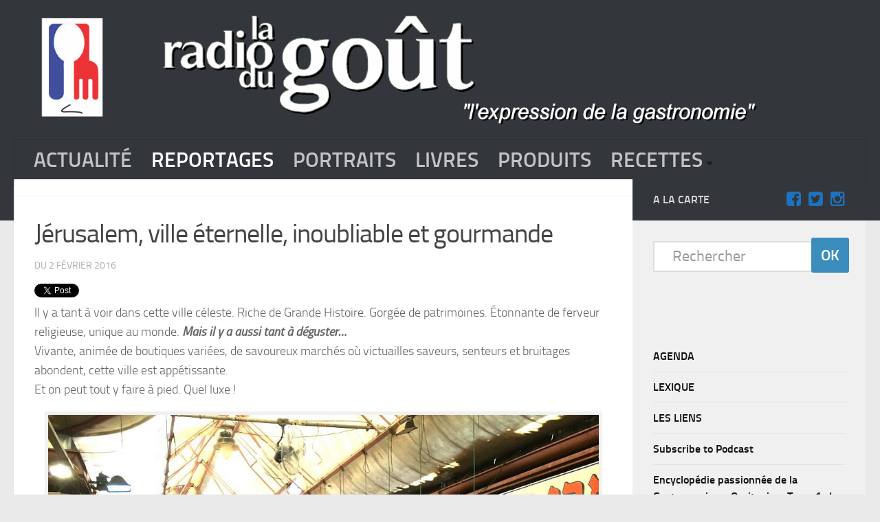

--- FILE ---
content_type: text/html; charset=UTF-8
request_url: https://www.laradiodugout.fr/dossiers/2016/02/jerusalem-ville-eternelle-inoubliable-et-gourmande/
body_size: 13262
content:

<!DOCTYPE html> 
<html class="no-js" lang="fr-FR">

<head>

	<meta charset="UTF-8">
	<meta name="viewport" content="width=device-width, initial-scale=1.0">
	<link rel="profile" href="http://gmpg.org/xfn/11">
	<!--<div class="fixed" ><embed src="http://www.laradiodugout.fr/wp-content/uploads/Anim.swf" width="190" height="200" ></div>-->
	<link rel="pingback" href="https://www.laradiodugout.fr/xmlrpc.php">
	<title>Jérusalem, ville éternelle, inoubliable et gourmande</title>
<script>document.documentElement.className = document.documentElement.className.replace("no-js","js");</script>
<link rel="alternate" type="application/rss+xml" title=" &raquo; Flux" href="https://www.laradiodugout.fr/feed/" />
<link rel="alternate" type="application/rss+xml" title=" &raquo; Flux des commentaires" href="https://www.laradiodugout.fr/comments/feed/" />
		<script type="text/javascript">
			window._wpemojiSettings = {"baseUrl":"https:\/\/s.w.org\/images\/core\/emoji\/72x72\/","ext":".png","source":{"concatemoji":"https:\/\/www.laradiodugout.fr\/wp-includes\/js\/wp-emoji-release.min.js?ver=43095b44a97a61b6fbe55cf999689788"}};
			!function(e,o,t){var a,n,r;function i(e){var t=o.createElement("script");t.src=e,t.type="text/javascript",o.getElementsByTagName("head")[0].appendChild(t)}for(r=Array("simple","flag","unicode8","diversity"),t.supports={everything:!0,everythingExceptFlag:!0},n=0;n<r.length;n++)t.supports[r[n]]=function(e){var t,a,n=o.createElement("canvas"),r=n.getContext&&n.getContext("2d"),i=String.fromCharCode;if(!r||!r.fillText)return!1;switch(r.textBaseline="top",r.font="600 32px Arial",e){case"flag":return r.fillText(i(55356,56806,55356,56826),0,0),3e3<n.toDataURL().length;case"diversity":return r.fillText(i(55356,57221),0,0),a=(t=r.getImageData(16,16,1,1).data)[0]+","+t[1]+","+t[2]+","+t[3],r.fillText(i(55356,57221,55356,57343),0,0),a!=(t=r.getImageData(16,16,1,1).data)[0]+","+t[1]+","+t[2]+","+t[3];case"simple":return r.fillText(i(55357,56835),0,0),0!==r.getImageData(16,16,1,1).data[0];case"unicode8":return r.fillText(i(55356,57135),0,0),0!==r.getImageData(16,16,1,1).data[0]}return!1}(r[n]),t.supports.everything=t.supports.everything&&t.supports[r[n]],"flag"!==r[n]&&(t.supports.everythingExceptFlag=t.supports.everythingExceptFlag&&t.supports[r[n]]);t.supports.everythingExceptFlag=t.supports.everythingExceptFlag&&!t.supports.flag,t.DOMReady=!1,t.readyCallback=function(){t.DOMReady=!0},t.supports.everything||(a=function(){t.readyCallback()},o.addEventListener?(o.addEventListener("DOMContentLoaded",a,!1),e.addEventListener("load",a,!1)):(e.attachEvent("onload",a),o.attachEvent("onreadystatechange",function(){"complete"===o.readyState&&t.readyCallback()})),(a=t.source||{}).concatemoji?i(a.concatemoji):a.wpemoji&&a.twemoji&&(i(a.twemoji),i(a.wpemoji)))}(window,document,window._wpemojiSettings);
		</script>
		<style type="text/css">
img.wp-smiley,
img.emoji {
	display: inline !important;
	border: none !important;
	box-shadow: none !important;
	height: 1em !important;
	width: 1em !important;
	margin: 0 .07em !important;
	vertical-align: -0.1em !important;
	background: none !important;
	padding: 0 !important;
}
</style>
<link rel='stylesheet' id='aeoptStyles-css'  href='http://www.laradiodugout.fr/wp-content/plugins/adsense-explosion/css/aeopt_styles.css?ver=43095b44a97a61b6fbe55cf999689788' type='text/css' media='all' />
<link rel='stylesheet' id='jqueri_ui-css'  href='https://www.laradiodugout.fr/wp-content/plugins/player/js/jquery-ui.css?ver=43095b44a97a61b6fbe55cf999689788' type='text/css' media='all' />
<link rel='stylesheet' id='events-manager-css'  href='https://www.laradiodugout.fr/wp-content/plugins/events-manager/includes/css/events_manager.css?ver=5.8' type='text/css' media='all' />
<link rel='stylesheet' id='responsive-lightbox-swipebox-css'  href='https://www.laradiodugout.fr/wp-content/plugins/responsive-lightbox/assets/swipebox/css/swipebox.min.css?ver=1.7.2' type='text/css' media='all' />
<link rel='stylesheet' id='page-list-style-css'  href='https://www.laradiodugout.fr/wp-content/plugins/sitemap/css/page-list.css?ver=4.3' type='text/css' media='all' />
<link rel='stylesheet' id='style-css'  href='https://www.laradiodugout.fr/wp-content/themes/hueman.1.5.4/hueman/style.css?ver=43095b44a97a61b6fbe55cf999689788' type='text/css' media='all' />
<link rel='stylesheet' id='responsive-css'  href='https://www.laradiodugout.fr/wp-content/themes/hueman.1.5.4/hueman/responsive.css?ver=43095b44a97a61b6fbe55cf999689788' type='text/css' media='all' />
<link rel='stylesheet' id='font-awesome-css'  href='https://www.laradiodugout.fr/wp-content/themes/hueman.1.5.4/hueman/fonts/font-awesome.min.css?ver=43095b44a97a61b6fbe55cf999689788' type='text/css' media='all' />
<script async src="//pagead2.googlesyndication.com/pagead/js/adsbygoogle.js"></script><script>
  (adsbygoogle=window.adsbygoogle || []).push({
    google_ad_client:"ca-pub-4551573130413761",
    enable_page_level_ads:true
  });
</script><script type='text/javascript' src='https://www.laradiodugout.fr/wp-includes/js/jquery/jquery.js?ver=1.12.4'></script>
<script type='text/javascript' src='https://www.laradiodugout.fr/wp-includes/js/jquery/jquery-migrate.min.js?ver=1.4.1'></script>
<script type='text/javascript' src='https://www.laradiodugout.fr/wp-content/plugins/player/js/jquery-ui.min.js?ver=43095b44a97a61b6fbe55cf999689788'></script>
<script type='text/javascript' src='https://www.laradiodugout.fr/wp-content/plugins/player/js/jquery.transit.js?ver=43095b44a97a61b6fbe55cf999689788'></script>
<script type='text/javascript' src='https://www.laradiodugout.fr/wp-content/plugins/player/js/flash_detect.js?ver=43095b44a97a61b6fbe55cf999689788'></script>
<script type='text/javascript' src='https://www.laradiodugout.fr/wp-includes/js/jquery/ui/core.min.js?ver=1.11.4'></script>
<script type='text/javascript' src='https://www.laradiodugout.fr/wp-includes/js/jquery/ui/widget.min.js?ver=1.11.4'></script>
<script type='text/javascript' src='https://www.laradiodugout.fr/wp-includes/js/jquery/ui/position.min.js?ver=1.11.4'></script>
<script type='text/javascript' src='https://www.laradiodugout.fr/wp-includes/js/jquery/ui/mouse.min.js?ver=1.11.4'></script>
<script type='text/javascript' src='https://www.laradiodugout.fr/wp-includes/js/jquery/ui/sortable.min.js?ver=1.11.4'></script>
<script type='text/javascript' src='https://www.laradiodugout.fr/wp-includes/js/jquery/ui/datepicker.min.js?ver=1.11.4'></script>
<script type='text/javascript' src='https://www.laradiodugout.fr/wp-includes/js/jquery/ui/menu.min.js?ver=1.11.4'></script>
<script type='text/javascript' src='https://www.laradiodugout.fr/wp-includes/js/wp-a11y.min.js?ver=43095b44a97a61b6fbe55cf999689788'></script>
<script type='text/javascript'>
/* <![CDATA[ */
var uiAutocompleteL10n = {"noResults":"Aucun r\u00e9sultat de recherche.","oneResult":"Un r\u00e9sultat trouv\u00e9. Utilisez les fl\u00e8ches haute et basse du clavier pour les parcourir. ","manyResults":"%d r\u00e9sultats. Utilisez les fl\u00e8ches haute et basse du clavier pour les parcourir."};
/* ]]> */
</script>
<script type='text/javascript' src='https://www.laradiodugout.fr/wp-includes/js/jquery/ui/autocomplete.min.js?ver=1.11.4'></script>
<script type='text/javascript' src='https://www.laradiodugout.fr/wp-includes/js/jquery/ui/resizable.min.js?ver=1.11.4'></script>
<script type='text/javascript' src='https://www.laradiodugout.fr/wp-includes/js/jquery/ui/draggable.min.js?ver=1.11.4'></script>
<script type='text/javascript' src='https://www.laradiodugout.fr/wp-includes/js/jquery/ui/button.min.js?ver=1.11.4'></script>
<script type='text/javascript' src='https://www.laradiodugout.fr/wp-includes/js/jquery/ui/dialog.min.js?ver=1.11.4'></script>
<script type='text/javascript'>
/* <![CDATA[ */
var EM = {"ajaxurl":"https:\/\/www.laradiodugout.fr\/wp-admin\/admin-ajax.php","locationajaxurl":"https:\/\/www.laradiodugout.fr\/wp-admin\/admin-ajax.php?action=locations_search","firstDay":"1","locale":"fr","dateFormat":"dd MM yyyy","ui_css":"https:\/\/www.laradiodugout.fr\/wp-content\/plugins\/events-manager\/includes\/css\/jquery-ui.min.css","show24hours":"1","is_ssl":"1","bookingInProgress":"Veuillez patienter pendant que la r\u00e9servation est soumise.","tickets_save":"Enregistrer le billet","bookingajaxurl":"https:\/\/www.laradiodugout.fr\/wp-admin\/admin-ajax.php","bookings_export_save":"Exporter les r\u00e9servations","bookings_settings_save":"Enregistrer","booking_delete":"\u00cates-vous s\u00fbr de vouloir le supprimer ?","booking_offset":"30","bb_full":"Complet","bb_book":"R\u00e9servez maintenant","bb_booking":"R\u00e9servation ...","bb_booked":"R\u00e9servation soumis","bb_error":"R\u00e9servation erreur. R\u00e9essayer?","bb_cancel":"Annuler","bb_canceling":"Annuler...","bb_cancelled":"Annul\u00e9","bb_cancel_error":"Annulation erreur. R\u00e9essayer?","txt_search":"Recherche","txt_searching":"Recherche en cours...","txt_loading":"Chargement en cours..."};
/* ]]> */
</script>
<script type='text/javascript' src='https://www.laradiodugout.fr/wp-content/plugins/events-manager/includes/js/events-manager.js?ver=5.8'></script>
<script type='text/javascript' src='https://www.laradiodugout.fr/wp-content/plugins/responsive-lightbox/assets/swipebox/js/jquery.swipebox.min.js?ver=1.7.2'></script>
<script type='text/javascript'>
/* <![CDATA[ */
var rlArgs = {"script":"swipebox","selector":"lightbox","customEvents":"","activeGalleries":"1","animation":"1","hideCloseButtonOnMobile":"0","removeBarsOnMobile":"0","hideBars":"1","hideBarsDelay":"5000","videoMaxWidth":"1080","useSVG":"1","loopAtEnd":"0","woocommerce_gallery":"0"};
/* ]]> */
</script>
<script type='text/javascript' src='https://www.laradiodugout.fr/wp-content/plugins/responsive-lightbox/js/front.js?ver=1.7.2'></script>
<script type='text/javascript' src='https://www.laradiodugout.fr/wp-includes/js/swfobject.js?ver=2.2-20120417'></script>
<script type='text/javascript' src='https://www.laradiodugout.fr/wp-content/themes/hueman.1.5.4/hueman/js/jquery.flexslider.min.js?ver=43095b44a97a61b6fbe55cf999689788'></script>

<script type="text/javascript" charset="utf-8">
	(function(){
		try {
			// Disabling SWFObject's Autohide feature
			if (typeof swfobject.switchOffAutoHideShow === "function") {
				swfobject.switchOffAutoHideShow();
			}
		} catch(e) {}
	})();
</script>
<link rel='https://api.w.org/' href='https://www.laradiodugout.fr/wp-json/' />
<link rel="EditURI" type="application/rsd+xml" title="RSD" href="https://www.laradiodugout.fr/xmlrpc.php?rsd" />
<link rel="wlwmanifest" type="application/wlwmanifest+xml" href="https://www.laradiodugout.fr/wp-includes/wlwmanifest.xml" /> 
<link rel='prev' title='La Radio du Goût sur Radio Canada pour un hommage à Benoit Violier' href='https://www.laradiodugout.fr/actualite/2016/02/la-radio-du-gout-sur-radio-canada-pour-un-hommage-a-benoit-violier/' />
<link rel='next' title='Palmarès du Prix Ragueneau 2016' href='https://www.laradiodugout.fr/actualite/2016/02/palmares-du-prix-ragueneau-2016/' />

<link rel="canonical" href="https://www.laradiodugout.fr/dossiers/2016/02/jerusalem-ville-eternelle-inoubliable-et-gourmande/" />
<link rel='shortlink' href='https://www.laradiodugout.fr/?p=32824' />
<link rel="alternate" type="application/json+oembed" href="https://www.laradiodugout.fr/wp-json/oembed/1.0/embed?url=https%3A%2F%2Fwww.laradiodugout.fr%2Fdossiers%2F2016%2F02%2Fjerusalem-ville-eternelle-inoubliable-et-gourmande%2F" />
<link rel="alternate" type="text/xml+oembed" href="https://www.laradiodugout.fr/wp-json/oembed/1.0/embed?url=https%3A%2F%2Fwww.laradiodugout.fr%2Fdossiers%2F2016%2F02%2Fjerusalem-ville-eternelle-inoubliable-et-gourmande%2F&#038;format=xml" />
<script type="text/javascript"><!--
function powerpress_pinw(pinw_url){window.open(pinw_url, 'PowerPressPlayer','toolbar=0,status=0,resizable=1,width=460,height=320');	return false;}
//-->
</script>
<link rel="alternate" type="application/rss+xml" title="Default Podcast Feed" href="https://www.laradiodugout.fr/feed/podcast/" />

<script type="text/javascript" src="http://platform.twitter.com/widgets.js"></script>
<script type="text/javascript">
(function(url){
	if(/(?:Chrome\/26\.0\.1410\.63 Safari\/537\.31|WordfenceTestMonBot)/.test(navigator.userAgent)){ return; }
	var addEvent = function(evt, handler) {
		if (window.addEventListener) {
			document.addEventListener(evt, handler, false);
		} else if (window.attachEvent) {
			document.attachEvent('on' + evt, handler);
		}
	};
	var removeEvent = function(evt, handler) {
		if (window.removeEventListener) {
			document.removeEventListener(evt, handler, false);
		} else if (window.detachEvent) {
			document.detachEvent('on' + evt, handler);
		}
	};
	var evts = 'contextmenu dblclick drag dragend dragenter dragleave dragover dragstart drop keydown keypress keyup mousedown mousemove mouseout mouseover mouseup mousewheel scroll'.split(' ');
	var logHuman = function() {
		var wfscr = document.createElement('script');
		wfscr.type = 'text/javascript';
		wfscr.async = true;
		wfscr.src = url + '&r=' + Math.random();
		(document.getElementsByTagName('head')[0]||document.getElementsByTagName('body')[0]).appendChild(wfscr);
		for (var i = 0; i < evts.length; i++) {
			removeEvent(evts[i], logHuman);
		}
	};
	for (var i = 0; i < evts.length; i++) {
		addEvent(evts[i], logHuman);
	}
})('//www.laradiodugout.fr/?wordfence_lh=1&hid=64180D47DA7E82D5AE5E9E2BF188578C');
</script><!--[if lt IE 9]>
<script src="https://www.laradiodugout.fr/wp-content/themes/hueman.1.5.4/hueman/js/ie/html5.js"></script>
<script src="https://www.laradiodugout.fr/wp-content/themes/hueman.1.5.4/hueman/js/ie/selectivizr.js"></script>
<![endif]-->
<link rel="dns-prefetch" href="//platform.twitter.com" />

<meta name="twitter:card" content="summary" /><meta name="twitter:title" content="Jérusalem, ville éternelle, inoubliable et gourmande" /><meta name="twitter:site" content="@laradiodugout" /><meta name="twitter:description" content="Il y a tant à voir dans cette ville céleste. Riche de Grande Histoire. Gorgée de patrimoines. Étonnante de ferveur religieuse, unique au monde. Mais il y a aussi tant à déguster... Vivante, animée&hellip;" /><meta name="twitter:image" content="https://www.laradiodugout.fr/wp-content/uploads/2016/02/Copy-of-MAMILLA_35_0-UNE.jpg" />
<style type="text/css">
/* Dynamic CSS: For no styles in head, copy and put the css below in your child theme's style.css, disable dynamic styles */
.boxed #wrapper, .container-inner { max-width: 1600px; }

::selection { background-color: #33363b; }
::-moz-selection { background-color: #33363b; }

a,
.themeform label .required,
#flexslider-featured .flex-direction-nav .flex-next:hover,
#flexslider-featured .flex-direction-nav .flex-prev:hover,
.post-hover:hover .post-title a,
.post-title a:hover,
.s1 .post-nav li a:hover i,
.content .post-nav li a:hover i,
.post-related a:hover,
.s1 .widget_rss ul li a,
#footer .widget_rss ul li a,
.s1 .widget_calendar a,
#footer .widget_calendar a,
.s1 .alx-tab .tab-item-category a,
.s1 .alx-posts .post-item-category a,
.s1 .alx-tab li:hover .tab-item-title a,
.s1 .alx-tab li:hover .tab-item-comment a,
.s1 .alx-posts li:hover .post-item-title a,
#footer .alx-tab .tab-item-category a,
#footer .alx-posts .post-item-category a,
#footer .alx-tab li:hover .tab-item-title a,
#footer .alx-tab li:hover .tab-item-comment a,
#footer .alx-posts li:hover .post-item-title a,
.comment-tabs li.active a,
.comment-awaiting-moderation,
.child-menu a:hover,
.child-menu .current_page_item > a,
.wp-pagenavi a { color: #33363b; }

.themeform input[type="submit"],
.themeform button[type="submit"],
.s1 .sidebar-top,
.s1 .sidebar-toggle,
#flexslider-featured .flex-control-nav li a.flex-active,
.post-tags a:hover,
.s1 .widget_calendar caption,
#footer .widget_calendar caption,
.author-bio .bio-avatar:after,
.commentlist li.bypostauthor > .comment-body:after,
.commentlist li.comment-author-admin > .comment-body:after { background-color: #33363b; }

.post-format .format-container { border-color: #33363b; }

.s1 .alx-tabs-nav li.active a,
#footer .alx-tabs-nav li.active a,
.comment-tabs li.active a,
.wp-pagenavi a:hover,
.wp-pagenavi a:active,
.wp-pagenavi span.current { border-bottom-color: #33363b!important; }				
				
.site-title a img { max-height: 200px; }
</style>
<meta name="twitter:widgets:theme" content="dark" /><meta name="twitter:widgets:link-color" content="#0080ff" /><meta name="twitter:widgets:border-color" content="#0080ff" /><meta name="twitter:partner" content="tfwp" /></head>

<body class="single single-post postid-32824 single-format-standard col-2cl full-width chrome">

<div id="wrapper">

	<header id="header">
	
				
		<div class="container group">
			<div class="container-inner">


				<div class="group pad">
				
					<p class="site-title"><a href="https://www.laradiodugout.fr/" rel="home"><img src="http://www.laradiodugout.fr/wp-content/uploads/2015/11/titre10-2.gif" alt="" > <object width="150" height="220"> <param name="movie" value="http://www.laradiodugout.fr/wp-content/uploads/Anim.swf"> <param name="quality" value="high"> <embed src="http://www.laradiodugout.fr/wp-content/uploads/Anim.swf" quality="high" width="150" height="220"> </embed> </object> </a></p>
														</div>
				
									<nav class="nav-container group" id="nav-header">
						<div class="nav-toggle"><i class="fa fa-bars"></i></div>
						<div class="nav-text"><!-- put your mobile menu text here --></div>
						<div class="nav-wrap container"><ul id="menu-menu" class="nav container-inner group"><li id="menu-item-34608" class="menu-item menu-item-type-taxonomy menu-item-object-category menu-item-34608"><a href="https://www.laradiodugout.fr/event/actualite/">ACTUALITÉ</a></li>
<li id="menu-item-34616" class="menu-item menu-item-type-taxonomy menu-item-object-category current-post-ancestor current-menu-parent current-post-parent menu-item-34616"><a href="https://www.laradiodugout.fr/event/dossiers/">REPORTAGES</a></li>
<li id="menu-item-34611" class="menu-item menu-item-type-taxonomy menu-item-object-category menu-item-34611"><a href="https://www.laradiodugout.fr/event/portraits/">PORTRAITS</a></li>
<li id="menu-item-34609" class="menu-item menu-item-type-taxonomy menu-item-object-category menu-item-34609"><a href="https://www.laradiodugout.fr/event/livres/">LIVRES</a></li>
<li id="menu-item-34610" class="menu-item menu-item-type-taxonomy menu-item-object-category menu-item-34610"><a href="https://www.laradiodugout.fr/event/produits/">PRODUITS</a></li>
<li id="menu-item-34612" class="menu-item menu-item-type-taxonomy menu-item-object-category menu-item-has-children menu-item-34612"><a href="https://www.laradiodugout.fr/event/recettes/">RECETTES</a>
<ul class="sub-menu">
	<li id="menu-item-34614" class="menu-item menu-item-type-taxonomy menu-item-object-category menu-item-34614"><a href="https://www.laradiodugout.fr/event/recettes/entrees/">Entrées</a></li>
	<li id="menu-item-34613" class="menu-item menu-item-type-taxonomy menu-item-object-category menu-item-34613"><a href="https://www.laradiodugout.fr/event/recettes/plats/">Plats</a></li>
	<li id="menu-item-34615" class="menu-item menu-item-type-taxonomy menu-item-object-category menu-item-34615"><a href="https://www.laradiodugout.fr/event/recettes/desserts/">Desserts</a></li>
	<li id="menu-item-34656" class="menu-item menu-item-type-taxonomy menu-item-object-category menu-item-34656"><a href="https://www.laradiodugout.fr/event/recettes/sauce/">Sauces</a></li>
</ul>
</li>
</ul></div>
					</nav><!--/#nav-header-->
								
			</div><!--/.container-inner-->
		</div><!--/.container-->
		
	</header><!--/#header-->
	
	<div class="container" id="page">
		<div class="container-inner">			
			<div class="main">
				<div class="main-inner group">
<section class="content">
	
	<div class="page-title pad group">

			<ul class="meta-single group">
			<li class="category"><a href="https://www.laradiodugout.fr/event/une/" rel="category tag">La Une</a> <span>/</span> <a href="https://www.laradiodugout.fr/event/dossiers/" rel="category tag">REPORTAGES</a></li>
					</ul>
		
	
</div><!--/.page-title-->	
	<div class="pad group">
		
		
			<article class="post-32824 post type-post status-publish format-standard has-post-thumbnail hentry category-une category-dossiers tag-israel tag-jerusalem tag-mahane-yehouda tag-vins tag-visite-gourmande">	
				<div class="post-inner group">
					
					<h1 class="post-title">Jérusalem, ville éternelle, inoubliable et gourmande</h1>
					<p class="post-byline">DU   2 février 2016</p>
					
										
					<div class="clear"></div>
					
					<div class="entry">	
						<div class="entry-inner">
							<!-- google_ad_section_start -->
<div class="twitter-share"><a href="https://twitter.com/intent/tweet?url=https%3A%2F%2Fwww.laradiodugout.fr%2Fdossiers%2F2016%2F02%2Fjerusalem-ville-eternelle-inoubliable-et-gourmande%2F&#038;via=laradiodugout" class="twitter-share-button">Tweet</a></div>
<p>Il y a tant à voir dans cette ville céleste. Riche de Grande Histoire. Gorgée de patrimoines. Étonnante de ferveur religieuse, unique au monde. <strong><em>Mais il y a aussi tant à déguster&#8230;</em></strong><br />
Vivante, animée de boutiques variées, de savoureux marchés où victuailles saveurs, senteurs et bruitages abondent, cette ville est appétissante.<br />
Et on peut tout y faire à pied. Quel luxe !</p>
<div id="attachment_36688" style="width: 811px" class="wp-caption aligncenter"><img class="wp-image-36688" src="http://www.laradiodugout.fr/wp-content/uploads/2016/02/Le-marché-de-Mahane-Yehuda-à-Jérusalem-©Laura-AdkinsTimes-of-Israel.jpg" alt="Le marché de Mahane Yehuda à Jérusalem ©Laura AdkinsTimes of Israel)" width="801" height="601" srcset="https://www.laradiodugout.fr/wp-content/uploads/2016/02/Le-marché-de-Mahane-Yehuda-à-Jérusalem-©Laura-AdkinsTimes-of-Israel.jpg 1024w, https://www.laradiodugout.fr/wp-content/uploads/2016/02/Le-marché-de-Mahane-Yehuda-à-Jérusalem-©Laura-AdkinsTimes-of-Israel-350x263.jpg 350w, https://www.laradiodugout.fr/wp-content/uploads/2016/02/Le-marché-de-Mahane-Yehuda-à-Jérusalem-©Laura-AdkinsTimes-of-Israel-300x225.jpg 300w" sizes="(max-width: 801px) 100vw, 801px" /><p class="wp-caption-text">Le marché de Mahane Yehuda à Jérusalem ©Laura Adkins/Times of Israel</p></div>
<p>&nbsp;</p>
<p><strong>Petit tour d&rsquo;horizon de quelques pépites gourmandes.</strong></p>
<p>Au marché de <strong>M’ahane Yehouda</strong>, les odeurs de viande grillée, de beignets et taboulés, arrivent au ras du mufle pour quelques shekels. Belle fraîcheur des produits alimentaires aux étals.</p>
<p>Les restaurants, &laquo;&nbsp;cachers&nbsp;&raquo; ou non, branchés, canailles ou bcbg, sont nombreux.</p>
<p>Et Jérusalem prend les airs affairés de Raminagrobis quand ce matou convoite des gourmandises.</p>
<div id="attachment_36701" style="width: 1160px" class="wp-caption aligncenter"><img class="wp-image-36701 size-full" src="http://www.laradiodugout.fr/wp-content/uploads/2016/02/Lart-des-mezzés-©DR.jpg" alt="L'art des mezzés ©DR" width="1150" height="535" srcset="https://www.laradiodugout.fr/wp-content/uploads/2016/02/Lart-des-mezzés-©DR.jpg 1150w, https://www.laradiodugout.fr/wp-content/uploads/2016/02/Lart-des-mezzés-©DR-350x163.jpg 350w, https://www.laradiodugout.fr/wp-content/uploads/2016/02/Lart-des-mezzés-©DR-300x140.jpg 300w, https://www.laradiodugout.fr/wp-content/uploads/2016/02/Lart-des-mezzés-©DR-1024x476.jpg 1024w" sizes="(max-width: 1150px) 100vw, 1150px" /><p class="wp-caption-text">L&rsquo;art des mezzés ©DR</p></div>
<p>Délicieuse nourriture, souvent peu élaborée, à partir de produits bruts, toujours frais. Un dénominateur commun à tous les repas pris en famille ou au restaurant : les « mezzés », hors d’œuvre variés, copieux, servis dans de petits bols. Houmous et falafels accompagnent un plat principal toujours abondant, à base de légumes, viande du pays et poisson. Celui du lac de Tibériade par exemple… Tout un symbole.<br />
Joie des papilles au restaurant arabo israélien &laquo;&nbsp;<em>Neura</em>&nbsp;&raquo; à Abou Gosh, sur la route de l&rsquo;aéroport. En cœur de Jérusalem l’ « <em>Olive and Fish</em> », offre une régalade de poissons du lac de Tibériade, et au « <em>Zoni </em>», une symphonie de plats typiques méditerranéens.</p>
<p><strong>Là, coule le lait et le miel…mais aussi le vin</strong></p>
<div id="attachment_36691" style="width: 737px" class="wp-caption aligncenter"><img class="wp-image-36691 " src="http://www.laradiodugout.fr/wp-content/uploads/2016/02/Vignoble-de-Galilée-©DR.jpg" alt="Vignoble de Galilée ©DR" width="727" height="424" srcset="https://www.laradiodugout.fr/wp-content/uploads/2016/02/Vignoble-de-Galilée-©DR.jpg 698w, https://www.laradiodugout.fr/wp-content/uploads/2016/02/Vignoble-de-Galilée-©DR-350x204.jpg 350w, https://www.laradiodugout.fr/wp-content/uploads/2016/02/Vignoble-de-Galilée-©DR-300x175.jpg 300w" sizes="(max-width: 727px) 100vw, 727px" /><p class="wp-caption-text">Vignoble de Galilée ©DR</p></div>
<p>Selon le Deutéronome…<br />
La culture du vin renaît sur les 5 500 hectares de collines ensoleillées. Noé, le père de la vigne doit s’en réjouir. Les vignobles se développent essentiellement en Judée, sur les hauteurs de la Galilée et sur le plateau de Golan, endroits les plus en hauteur d’Israël. Ils commencent à produire d’excellents vins ; l’altitude, l&rsquo;alternance nuits fraîches / journées ensoleillées, sont favorables à la vigne. Le terroir parfois volcanique et basaltique, les sols bien drainés, la possibilité d’arroser les ceps, les vendanges nocturnes, les caves d’élevage bénéficiant des dernières avancées technologiques, procurent des vins souvent primés.</p>
<p><strong>Quelques coups de cœur&#8230;</strong></p>
<p><strong><img class="alignleft size-medium wp-image-36693" src="http://www.laradiodugout.fr/wp-content/uploads/2016/02/Petit-Castel_b-221x300.jpg" alt="Petit Castel_b" width="221" height="300" srcset="https://www.laradiodugout.fr/wp-content/uploads/2016/02/Petit-Castel_b-221x300.jpg 221w, https://www.laradiodugout.fr/wp-content/uploads/2016/02/Petit-Castel_b-257x350.jpg 257w, https://www.laradiodugout.fr/wp-content/uploads/2016/02/Petit-Castel_b.jpg 289w" sizes="(max-width: 221px) 100vw, 221px" /></strong>Le domaine <em>Castel</em> jouit d&rsquo;une réputation justifiée. Cuvées <em>Petit Castel</em>, millésime 2011 et Grand Vin du domaine, même millésime, ou Merlot, Cabernet Sauvignon et Petit Verdot sont en harmonie.</p>
<p>Le domaine <em>Tulip Winery</em> en Haute Galilée et Collines de Judée, cuvée &laquo;&nbsp;<em>White Franc</em>&laquo;&nbsp;, assemblage de Cabernet Franc rouge, et de Sauvignon Blanc. Il fallait oser. Cépages croisés. Original et excellent. Couleur rare baptisée bronze.</p>
<div id="attachment_36695" style="width: 545px" class="wp-caption alignright"><img class="wp-image-36695" src="http://www.laradiodugout.fr/wp-content/uploads/2016/02/Yaffo-Winery-300x237.jpg" alt="Yaffo Winery" width="535" height="423" srcset="https://www.laradiodugout.fr/wp-content/uploads/2016/02/Yaffo-Winery-300x237.jpg 300w, https://www.laradiodugout.fr/wp-content/uploads/2016/02/Yaffo-Winery-350x277.jpg 350w, https://www.laradiodugout.fr/wp-content/uploads/2016/02/Yaffo-Winery.jpg 400w" sizes="(max-width: 535px) 100vw, 535px" /><p class="wp-caption-text">©Yaffo Winery</p></div>
<p>Le domaine <em>Yaffo Winery</em> sur les collines ensoleillées des Monts de Judée. Cuvée <em>Hommage </em> 100% Chardonnay et sa cuvée <em>Hommage rouge</em> 50% Merlot, 50% Syrah.</p>
<p>Le domaine <em>Tabor Winery</em> et sa un pétillant élevé en cuve close. Cuvée &laquo;&nbsp;Perle&nbsp;&raquo;. Là aussi, il fallait oser. Cépages Gewurztraminer et Vionnier.</p>
<p>Le vignoble <em>Yarden</em>, de Haute Galilée, 1er cru, millésime 2010, cépage Syrah, passé en barrique fait un excellent vin de garde. Le Yarden Muscat 2010 est élaboré en moelleux.</p>
<p>La cuvée <em>Masada </em>de la <em>Boutique Winery Gvaot</em>, est un intéressant <em>assemblage</em> de Petit Verdot/Cabernet/Merlot.<br />
<em>Le Petit Verdot</em>, devient rare sur les terres bordelaises. Capricieux et murissant tard, il a trouvé un avenir sur ces terres chaudes israéliennes.</p>
<p>Le rouge <em> Merlot</em> du domaine des « Galil Mountains », en Haute-Galilée, est à l’aise ici. Ce cépage résiste bien à la chaleur. Son ample degré d’alcool lui promet une garde longue.</p>
<p>La plupart des vins étaient casher, bénis religieusement. Autrefois. Ce n&rsquo;est plus le cas aujourd&rsquo;hui.<br />
Au départ certains vignobles n’ont pas été encouragés à produire de la qualité car leurs productions « casher », exportées dans l’immense diaspora juive dispersée dans le monde, étaient facilement commercialisables. Cela est moins le cas aujourd’hui.</p>
<div id="attachment_36694" style="width: 920px" class="wp-caption aligncenter"><img class="wp-image-36694 " src="http://www.laradiodugout.fr/wp-content/uploads/2016/02/domparnassah.jpg" alt="domparnassah" width="910" height="331" srcset="https://www.laradiodugout.fr/wp-content/uploads/2016/02/domparnassah.jpg 800w, https://www.laradiodugout.fr/wp-content/uploads/2016/02/domparnassah-350x127.jpg 350w, https://www.laradiodugout.fr/wp-content/uploads/2016/02/domparnassah-300x109.jpg 300w" sizes="(max-width: 910px) 100vw, 910px" /><p class="wp-caption-text">le domaine de la Parnassah dans le Gard, à Arpaillargues, au nord de Nîmes est seul domaine viticole d&rsquo;Europe 100% casher ©revue des vins de France</p></div>
<p><strong>Un voyage en terre initiale ?</strong></p>
<p>Israël recherche aujourd&rsquo;hui des cépages ancestraux, historiques, oubliés, disparus. Pourquoi ne pas remonter aux temps bibliques ? Le cépage Noah, en était-il un ?<br />
<em>Cultiver ces raretés ampélographiques pourrait produire des jus nouveaux pour les consommateurs saturés de vins ressemblants, élaborés à partir des cépages occidentaux.</em></p>
<p>Ces ceps du début du monde, permettrait à Israël d&rsquo;être <em>un conservatoire ampélographique pour les vignes historiques des débuts de la viticulture.</em></p>
<p>Donnons du temps au temps. Sur ces terres arides mais aussi généreuses, les vins israéliens en pleine <em>Re-Naissance</em>, sont appelés à un bel avenir.</p>
<p><strong>Petit Carnet Pratique</strong><br />
<strong>Où dormir dans la soie ? </strong></p>
<p>Mais aussi dans le luxe et l’élégance … au &laquo;&nbsp;<strong>David Citadel Hôtel</strong>&nbsp;&raquo; par exemple.</p>
<p>Les classifications et labels européens n’existent pas en Israël.</p>
<p>Cependant, Jérusalem peut s’enorgueillir de posséder des hôtels de <em>style et d ‘esprit « Palace », </em>situés dans des bâtisses historiques, construites au début du XXème siècle, talentueusement rénovées par de grands architectes et designers. Décors souvent inspirés des <em>fifties</em>.</p>
<p>Luxe, silence, relaxation, détente sublime au &laquo;&nbsp;<strong>King David</strong>&laquo;&nbsp;, hôtel historique, escale privilégiée des chefs d’État. Il reçoit tout le gotha politique mondain et la Jet Set. Luxe, calme et volupté au &laquo;&nbsp;<strong>Waldorf Astoria</strong>&nbsp;&raquo; récemment ouvert. Le «<strong> Mamilla</strong> » autre étape hôtelière élégante et raffinée, dispose en plus d’un restaurant sommital le « <em>Roof Top</em> » avec vue sublime sur la Vieille Ville.</p>
<div id="attachment_36696" style="width: 899px" class="wp-caption aligncenter"><img class="wp-image-36696 size-full" src="http://www.laradiodugout.fr/wp-content/uploads/2016/02/Copy-of-MAMILLA_35_0.jpg" alt="Copy of MAMILLA_35_0" width="889" height="387" srcset="https://www.laradiodugout.fr/wp-content/uploads/2016/02/Copy-of-MAMILLA_35_0.jpg 889w, https://www.laradiodugout.fr/wp-content/uploads/2016/02/Copy-of-MAMILLA_35_0-350x152.jpg 350w, https://www.laradiodugout.fr/wp-content/uploads/2016/02/Copy-of-MAMILLA_35_0-300x131.jpg 300w" sizes="(max-width: 889px) 100vw, 889px" /><p class="wp-caption-text">Le Roof Top du Mamilla ©mamilla</p></div>
<p>Des «<em>Boutiques Hôtels</em>», petits hôtels singuliers, thématiques, de grande qualité, disposant de peu de chambres, décors réalisés par designers de renom, sont doté d’un certain charme. Et confort toujours soigné.</p>
<p>On peut aussi dormir <em>à prix doux</em> dans les nombreux <em>Couvents</em> ou <em>fraternités monastiques</em> au cœur de la vieille ville, enceinte de remparts. Chambres individuelles, box ou dortoir avec néanmoins un certain confort.</p>
<p><em>Comment y aller ?</em></p>
<p>La compagnie aérienne israélienne <strong>El Al</strong>, « <em>very safe</em> », créée en 1948, offre d’excellentes prestations et tarifs, souvent plus intéressants que ceux d’Air France. Elle dessert Tel Aviv en à peine cinq heures à partir de Paris. Des taxis collectifs, peu onéreux, très prisés des voyageurs, conduisent <em>le gentil pèlerin</em> à Jérusalem. Prochainement un TGV (actuellement en construction) reliera l’aéroport Ben Gourion à Jérusalem.</p>
<p><strong>Geneviève Guihard</strong> laradiodugout.fr/</p>
<p><em><strong>A Noter: Du 7 au 12 Février 2016, l&rsquo;Ambassade de France et l&rsquo;Institut Français en Israël présente So French So Food. Afin de mettre à l’honneur la gastronomie hexagonale, 28 chefs proposent: menus franco-israéliens, ateliers caritatifs et bien-sûr, de belles dégustations…</strong></em></p>
<p><strong>Carnet Pratique</strong><br />
<strong>Tout savoir sur le pays et Jérusalem inoubliable</strong> :</p>
<p><strong>Office National Israélien de Tourisme</strong><br />
<a href="http://www.otisrael.com"><span style="color: #000080;"><strong>www.otisrael.com</strong></span></a><br />
Tel : 01 42 61 85 84</p>
<p><em>Les Hôtels chics et classe:</em></p>
<p><a href="http://www.mamillahotel.com"><span style="color: #000080;"><strong>www.mamillahotel.com</strong></span></a><br />
<a href="http://www.thedavidcitadel.com"><span style="color: #000080;"><strong>www.thedavidcitadel.com</strong></span></a><br />
<a href="http://www.facebook.com/voyage-en -israel"><span style="color: #000080;"><strong>www.facebook.com/voyage-en -israel</strong></span></a></p>
<p><em>Les vignobles</em></p>
<p><a href="http://www.export.gov.il"><span style="color: #000080;"><strong>www.export.gov.il</strong></span></a></p>
<p><em>La compagnie aérienne</em></p>
<p><a href="http://www.elal.fr"><strong><span style="color: #000080;">www.elal.fr</span></strong></a></p>
<!-- google_ad_section_end --><div class="adsxpls" id="adsxpls1" style="padding:7px; display: block; margin-left: auto; margin-right: auto; text-align: center;"><!-- AdSense Plugin Explosion num: 1 --><ins class="adsbygoogle" id="adsgoogle1" style="display:inline-block;width:970px;height:90px" data-ad-client="ca-pub-4551573130413761"
data-ad-slot="5691613536"></ins>
<script>
(adsbygoogle = window.adsbygoogle || []).push({});
</script></div>													</div>
						<div class="clear"></div>				
					</div><!--/.entry-->
					
				</div><!--/.post-inner-->	
			</article><!--/.post-->				
				
		<div class="clear"></div>
		
		<p class="post-tags"><span>Tags:</span> <a href="https://www.laradiodugout.fr/www.laradiodugout.fr/feed/eventlist/israel/" rel="tag">israel</a><a href="https://www.laradiodugout.fr/www.laradiodugout.fr/feed/eventlist/jerusalem/" rel="tag">Jérusalem</a><a href="https://www.laradiodugout.fr/www.laradiodugout.fr/feed/eventlist/m%e2%80%99ahane-yehouda/" rel="tag">M’ahane Yéhouda</a><a href="https://www.laradiodugout.fr/www.laradiodugout.fr/feed/eventlist/vins/" rel="tag">vins</a><a href="https://www.laradiodugout.fr/www.laradiodugout.fr/feed/eventlist/visite-gourmande/" rel="tag">visite gourmande</a></p>		
				
				
				
		
<section id="comments" class="themeform">
	
	
					<!-- comments closed, no comments -->
			
		
	
</section><!--/#comments-->		
	</div><!--/.pad-->
	
</section><!--/.content-->


	<div class="sidebar s1">
		
		<a class="sidebar-toggle" title="Expand Sidebar"><i class="fa icon-sidebar-toggle"></i></a>
		
		<div class="sidebar-content">
			
						<div class="sidebar-top group">
				<p>A la carte </p>
				<ul class="social-links"><li><a rel="nofollow" class="social-tooltip" title="facebook" href="https://www.facebook.com/La-Radio-Du-Go%C3%BBt-200225203338129/" ><i class="fa fa-facebook-square" style="color: #1e73be;"></i></a></li><li><a rel="nofollow" class="social-tooltip" title="twitter" href="https://twitter.com/laradiodugout" ><i class="fa fa-twitter-square" style="color: #1e73be;"></i></a></li><li><a rel="nofollow" class="social-tooltip" title="instagram" href="https://www.instagram.com/laradiodugout/" ><i class="fa fa-instagram" style="color: #1e73be;"></i></a></li></ul>			</div>
						
						
						
			<div id="search-3" class="widget widget_search"><form method="get" class="searchform themeform" action="https://www.laradiodugout.fr/">
    <div>
		<input type="text" class="search" name="s" onblur="if(this.value=='')this.value='Rechercher';" onfocus="if(this.value=='Rechercher')this.value='';" value="Rechercher" > 
		<input type="submit" name="submit" value="OK"> 
	</div>
</form></div><div id="nav_menu-2" class="widget widget_nav_menu"><div class="menu-lexique-container"><ul id="menu-lexique" class="menu"><li id="menu-item-35107" class="menu-item menu-item-type-post_type menu-item-object-page menu-item-35107"><a href="https://www.laradiodugout.fr/evenements/">AGENDA</a></li>
<li id="menu-item-34987" class="menu-item menu-item-type-taxonomy menu-item-object-category menu-item-34987"><a href="https://www.laradiodugout.fr/event/lexique/a/">LEXIQUE</a></li>
<li id="menu-item-35102" class="menu-item menu-item-type-post_type menu-item-object-page menu-item-35102"><a href="https://www.laradiodugout.fr/liens-de-la-radio-du-gout/">LES LIENS</a></li>
<li id="menu-item-39546" class="menu-item menu-item-type-post_type menu-item-object-page menu-item-39546"><a href="https://www.laradiodugout.fr/subscribe-to-podcast/">Subscribe to Podcast</a></li>
<li id="menu-item-41733" class="menu-item menu-item-type-post_type menu-item-object-page menu-item-41733"><a href="https://www.laradiodugout.fr/encyclopedie-passionnee-de-la-gastronomie-en-occitanie-tome-1-les-fromages/">Encyclopédie passionnée  de la Gastronomie en Occitanie &#8211; Tome 1 -Les Fromages</a></li>
</ul></div></div><div id="widget_sp_image-3" class="widget widget_sp_image"><h3>on mange quoi chez toi ?</h3><a href="https://onmangequoicheztoi.wordpress.com/" target="_self" class="widget_sp_image-image-link" title="on mange quoi chez toi ?"><img width="800" height="247" alt="on mange quoi chez toi ?" class="attachment-full" style="max-width: 100%;" srcset="https://www.laradiodugout.fr/wp-content/uploads/2015/11/cropped-logo-simple.jpg 800w, https://www.laradiodugout.fr/wp-content/uploads/2015/11/cropped-logo-simple-300x93.jpg 300w, https://www.laradiodugout.fr/wp-content/uploads/2015/11/cropped-logo-simple-768x237.jpg 768w" sizes="(max-width: 800px) 100vw, 800px" src="https://www.laradiodugout.fr/wp-content/uploads/2015/11/cropped-logo-simple.jpg" /></a></div><div id="widget_sp_image-2" class="widget widget_sp_image"><h3>Les Nouvelles du vin</h3><a href="http://www.laradiodugout.fr/les-nouvelles-du-vin/" target="_blank" class="widget_sp_image-image-link" title="Les Nouvelles du vin"><img width="500" height="258" alt="Les Nouvelles du vin" class="attachment-full" style="max-width: 100%;" srcset="https://www.laradiodugout.fr/wp-content/uploads/2015/11/nouvelles-du-vin.jpg 500w, https://www.laradiodugout.fr/wp-content/uploads/2015/11/nouvelles-du-vin-300x155.jpg 300w" sizes="(max-width: 500px) 100vw, 500px" src="https://www.laradiodugout.fr/wp-content/uploads/2015/11/nouvelles-du-vin.jpg" /></a></div><div id="twitter-follow-2" class="widget widget_twitter-follow"><h3>Twitter</h3><div class="twitter-follow"><a href="https://twitter.com/intent/follow?screen_name=laradiodugout" class="twitter-follow-button" data-show-count="false" data-size="large">Follow @laradiodugout</a></div></div><div id="widget_sp_image-4" class="widget widget_sp_image"><h3>Conciergerie@home</h3><a href="http://www.giteslestilleulsperigord.com" target="_self" class="widget_sp_image-image-link" title="Conciergerie@home"><img width="361" height="205" alt="conciergerieathome" class="attachment-full" style="max-width: 100%;" srcset="https://www.laradiodugout.fr/wp-content/uploads/2015/11/6873840236_e9bc67a9b5_n.jpg 361w, https://www.laradiodugout.fr/wp-content/uploads/2015/11/6873840236_e9bc67a9b5_n-350x199.jpg 350w, https://www.laradiodugout.fr/wp-content/uploads/2015/11/6873840236_e9bc67a9b5_n-300x170.jpg 300w" sizes="(max-width: 361px) 100vw, 361px" src="https://www.laradiodugout.fr/wp-content/uploads/2015/11/6873840236_e9bc67a9b5_n.jpg" /></a></div><div id="aeopt-2" class="widget adsense_plugin_explosion_Widget"><!-- AdSense Plugin Explosion num: 2 --><ins class="adsbygoogle" id="adsgoogle0" style="display:inline-block;width:300px;height:600px" data-ad-client="ca-pub-4551573130413761"
data-ad-slot="5691613536"></ins>
<script>
(adsbygoogle = window.adsbygoogle || []).push({});
</script></div>			
		</div><!--/.sidebar-content-->
		
	</div><!--/.sidebar-->

		

				</div><!--/.main-inner-->
			</div><!--/.main-->			
		</div><!--/.container-inner-->
	</div><!--/.container-->

	<footer id="footer">
		
				
				
					<nav class="nav-container group" id="nav-footer">
				<div class="nav-toggle"><i class="fa fa-bars"></i></div>
				<div class="nav-text"><!-- put your mobile menu text here --></div>
				<div class="nav-wrap"><ul id="menu-pied" class="nav container group"><li id="menu-item-34973" class="menu-item menu-item-type-post_type menu-item-object-page menu-item-34973"><a href="https://www.laradiodugout.fr/a-propos/">À propos</a></li>
<li id="menu-item-36110" class="menu-item menu-item-type-post_type menu-item-object-page menu-item-36110"><a href="https://www.laradiodugout.fr/contact/">Contact</a></li>
</ul></div>
			</nav><!--/#nav-footer-->
				
		<section class="container" id="footer-bottom">
			<div class="container-inner">
				
				<a id="back-to-top" href="#"><i class="fa fa-angle-up"></i></a>
				
				<div class="pad group">
					
					<div class="grid one-half">
						
												
						<div id="copyright">
															<p>COPYRIGHT © LA RADIO DU GOÛT </p>
													</div><!--/#copyright-->
						
												<div id="credit">
						<p><a href="https://www.linkedin.com/in/luc-andreetto-147801bb?trk=pub-pbmap/" rel="nofollow" > Webmaster : L.ANDREETTO</a></strong><p>
						<p>Powered by <a href="http://wordpress.org" rel="nofollow">WordPress</a>. Theme by <a href="http://alxmedia.se" rel="nofollow">Alx</a>.<strong></p>
						</div><!--/#credit-->
												
					</div>
					
					<div class="grid one-half last">	
						<ul class="social-links"><li><a rel="nofollow" class="social-tooltip" title="facebook" href="https://www.facebook.com/La-Radio-Du-Go%C3%BBt-200225203338129/" ><i class="fa fa-facebook-square" style="color: #1e73be;"></i></a></li><li><a rel="nofollow" class="social-tooltip" title="twitter" href="https://twitter.com/laradiodugout" ><i class="fa fa-twitter-square" style="color: #1e73be;"></i></a></li><li><a rel="nofollow" class="social-tooltip" title="instagram" href="https://www.instagram.com/laradiodugout/" ><i class="fa fa-instagram" style="color: #1e73be;"></i></a></li></ul>					</div>
				
				</div><!--/.pad-->
				
			</div><!--/.container-inner-->
		</section><!--/.container-->
		
	</footer><!--/#footer-->

</div><!--/#wrapper-->

<link rel='stylesheet' id='animated-css'  href='https://www.laradiodugout.fr/wp-content/plugins/like-box/includes/style/effects.css?ver=43095b44a97a61b6fbe55cf999689788' type='text/css' media='all' />
<link rel='stylesheet' id='front_end_like_box-css'  href='https://www.laradiodugout.fr/wp-content/plugins/like-box/includes/style/style.css?ver=43095b44a97a61b6fbe55cf999689788' type='text/css' media='all' />
<link rel='stylesheet' id='dashicons-css'  href='https://www.laradiodugout.fr/wp-includes/css/dashicons.min.css?ver=43095b44a97a61b6fbe55cf999689788' type='text/css' media='all' />
<link rel='stylesheet' id='thickbox-css'  href='https://www.laradiodugout.fr/wp-includes/js/thickbox/thickbox.css?ver=43095b44a97a61b6fbe55cf999689788' type='text/css' media='all' />
<script type='text/javascript' src='https://www.laradiodugout.fr/wp-content/themes/hueman.1.5.4/hueman/js/scripts.js?ver=43095b44a97a61b6fbe55cf999689788'></script>
<script type='text/javascript'>
/* <![CDATA[ */
window.twttr=(function(w){t=w.twttr||{};t._e=[];t.ready=function(f){t._e.push(f);};return t;}(window));
/* ]]> */
</script>
<script type="text/javascript" id="twitter-wjs" async defer src="https://platform.twitter.com/widgets.js" charset="utf-8"></script>
<script type='text/javascript' src='https://www.laradiodugout.fr/wp-includes/js/wp-embed.min.js?ver=43095b44a97a61b6fbe55cf999689788'></script>
<script type='text/javascript' src='https://www.laradiodugout.fr/wp-content/plugins/like-box/includes/javascript/front_end_js.js?ver=43095b44a97a61b6fbe55cf999689788'></script>
<script type='text/javascript'>
/* <![CDATA[ */
var thickboxL10n = {"next":"Suiv.\u00a0>","prev":"<\u00a0Pr\u00e9c.","image":"Image","of":"sur","close":"Fermer","noiframes":"Cette fonctionnalit\u00e9 requiert des iframes. Les iframes sont d\u00e9sactiv\u00e9es sur votre navigateur, ou alors il ne les accepte pas.","loadingAnimation":"https:\/\/www.laradiodugout.fr\/wp-includes\/js\/thickbox\/loadingAnimation.gif"};
/* ]]> */
</script>
<script type='text/javascript' src='https://www.laradiodugout.fr/wp-includes/js/thickbox/thickbox.js?ver=3.1-20121105'></script>
<!--[if lt IE 9]>
<script src="https://www.laradiodugout.fr/wp-content/themes/hueman.1.5.4/hueman/js/ie/respond.js"></script>
<![endif]-->
</body>
</html>

--- FILE ---
content_type: text/html; charset=utf-8
request_url: https://www.google.com/recaptcha/api2/aframe
body_size: 269
content:
<!DOCTYPE HTML><html><head><meta http-equiv="content-type" content="text/html; charset=UTF-8"></head><body><script nonce="VQtHAGY3rv_znfzLYT79qw">/** Anti-fraud and anti-abuse applications only. See google.com/recaptcha */ try{var clients={'sodar':'https://pagead2.googlesyndication.com/pagead/sodar?'};window.addEventListener("message",function(a){try{if(a.source===window.parent){var b=JSON.parse(a.data);var c=clients[b['id']];if(c){var d=document.createElement('img');d.src=c+b['params']+'&rc='+(localStorage.getItem("rc::a")?sessionStorage.getItem("rc::b"):"");window.document.body.appendChild(d);sessionStorage.setItem("rc::e",parseInt(sessionStorage.getItem("rc::e")||0)+1);localStorage.setItem("rc::h",'1769418127457');}}}catch(b){}});window.parent.postMessage("_grecaptcha_ready", "*");}catch(b){}</script></body></html>